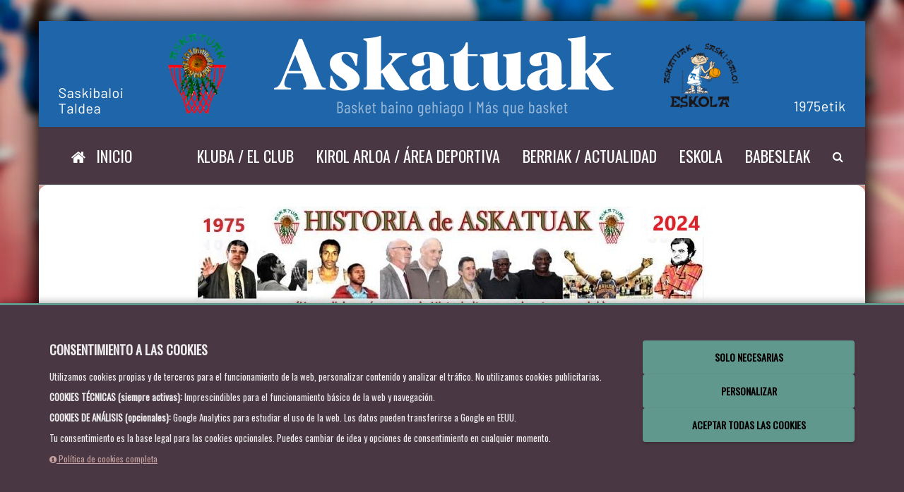

--- FILE ---
content_type: text/html; charset=utf-8
request_url: https://www.webdelclub.com/web/Acceso.aspx?vweb=wask&m=1F42023BA7E2CC1E
body_size: 22950
content:


<!DOCTYPE html>
<html lang="IdiomaWebModel">
<head><meta http-equiv="Content-Type" content="text/html; charset=UTF-8" /><meta name="viewport" content="width=device-width, initial-scale=1" /><meta name="author" content="Gestión Deportiva Consultores, S.L." /><meta name="robots" content="index, follow" />
        <meta property="og:type" content="website" />
    <title>
	
    Equipos temporadas anteriores

</title>

    <!-- Fonts -->
    <link href="https://fonts.googleapis.com/css?family=Oswald" rel="stylesheet" /><link href="https://fonts.googleapis.com/css?family=Abel|Open+Sans" rel="stylesheet" />

    <!-- Essential styles -->
    <link rel="stylesheet" href="assets/bootstrap/css/bootstrap.min.css" type="text/css" /><link rel="stylesheet" href="font-awesome/css/font-awesome.min.css" type="text/css" /><link rel="stylesheet" href="assets/fancybox/jquery.fancybox.css?v=2.1.5" media="screen" />

    <!-- Boomerang styles -->
    <link id="wpStylesheet" type="text/css" href="css/global-style.css?ver=1.3" rel="stylesheet" media="screen" />

    <!-- Scroll Text Alerts-->
    <link rel="stylesheet" href="css/scroll-text.css" type="text/css" />

    <!-- Pool -->
    <link rel="stylesheet" href="css/poll.css" type="text/css" />

    <!-- Assets -->
    <link rel="stylesheet" href="assets/owl-carousel/owl.carousel.css" /><link rel="stylesheet" href="assets/owl-carousel/owl.theme.css" /><link rel="stylesheet" href="assets/sky-forms/css/sky-forms.css" /><link rel="stylesheet" href="assets/slick/slick.css" type="text/css" /><link rel="stylesheet" href="assets/slick/slick-theme.css" type="text/css" /><link rel="stylesheet" href="assets/slippry/slippry.css" />

    <!--[if lt IE 9]>
        <link rel="stylesheet" href="master/assets/sky-forms/css/sky-forms-ie8.css" />
    <![endif]-->

    <!-- Required JS -->
    <script src="js/jquery.js"></script>
    <script src="js/jquery-ui.min.js"></script>

    <!-- Page scripts -->
    <link rel="stylesheet" href="assets/prettify/css/prettify.css" />
    <script src="./assets/prettify/js/prettify.js"></script>

    <link rel="stylesheet" href="assets/fullcalendar/dist/fullcalendar.css" />
    <script src='./assets/moment/min/moment.min.js'></script>
    <script src='./assets/fullcalendar/dist/fullcalendar.js'></script>
    <script src='./assets/fullcalendar/dist/locale/es.js'></script>    

    <!-- webdelclub style -->
    <style>
        :root {
            --prim-back: #493843;
            --prim-fore: #FFFFFF;
            --seg-back: #61988e;
            --seg-fore: #000000;
            --ter-back: #D5ACA9;
            --ter-fore: #000000;
            --cua-back: #EBCFB2;
            --cua-fore: #000000;
        }
    </style>
    <link href="css/estilos.css" rel="stylesheet" /><link href="css/calendar.css" rel="stylesheet" /><link href="css/rrss.css" rel="stylesheet" /><link rel="stylesheet" href="css/mobile-styles.css" media="screen and (max-width: 768px)" /><link rel="stylesheet" href="css/alerts.css" />

    <!-- CSS específico para cookies -->
    <link href="css/cookies.css" rel="stylesheet" /><link href="https://fonts.googleapis.com/css?family=PT+Sans+Narrow&amp;v1" rel="stylesheet" type="text/css" /><link href="https://fonts.googleapis.com/css?family=Pacifico" rel="stylesheet" type="text/css" /><link rel="stylesheet" href="//code.jquery.com/ui/1.12.1/themes/base/jquery-ui.css" /><link rel="stylesheet" href="../assets/css/loading.css" />

    <script type="text/javascript">
        $(document).ready(function () {
            // === COOKIES - CÓDIGO ACTUALIZADO SIN CONFLICTOS ===
            // Eliminado el código conflictivo anterior
            // El manejo de cookies ahora se hace en cookies.js

            $("#accordion").accordion({
                heightStyle: "fill"
            });
            $("#accordion-resizer").resizable({
                minHeight: 140,
                minWidth: 200,
                resize: function () {
                    $("#accordion").accordion("refresh");
                }
            });
            $("#txtSearch").attr("placeholder", "Escribe y pulsa buscar");
            $('#dBuscar').click(function () {
                setTimeout(function () { $('#txtSearch').focus(); }, 500);
            });
            $('.dropdown-form-toggle input[type=text]').click(function (e) {
                e.stopPropagation();
            });
            $("#frmSearch").keypress(function (e) {
                if (e.which == 13) {
                    return false;
                }
            });
            $('#news').slippry({
                slippryWrapper: '<div class="sy-box news-slider mb-20" />',
                elements: 'article',
                adaptiveHeight: false,
                captions: false,
                pagerClass: 'news-pager',
                transition: 'horizontal', // fade, horizontal, kenburns, false
                speed: 1200,
                pause: 5000,
                autoDirection: 'next'
            });

            if ($(window).width() >= 1024) {
                $.backstretch([
                    "https://www.webdelclub.com/wask/images/backmain.jpg",
                    "https://www.webdelclub.com/wask/images/backmain1.jpg",
                    "https://www.webdelclub.com/wask/images/backmain2.jpg"],
                    { duration: 3000, fade: 750 });
            }

            prettyPrint();

            var link = document.querySelector("link[rel*='icon']") || document.createElement('link');
            link.type = 'image/x-icon';
            link.rel = 'shortcut icon';
            link.href = 'https://www.webdelclub.com/wask/favicon.ico';
            document.getElementsByTagName('head')[0].appendChild(link);
        });

        // === FUNCIONES DE COOKIES SIMPLIFICADAS ===
        // Estas funciones ya no manejan la lógica del banner
        // Solo proporcionan compatibilidad con el código existente
        function showConfigCookie() {
            // Manejado por cookies.js
            if (typeof window.showConfigCookie === 'function') {
                window.showConfigCookie();
            }
        }

        function cookAll() {
            // Manejado por cookies.js
            if (typeof window.cookAll === 'function') {
                window.cookAll();
            }
        }

        function cookAnalisys() {
            // Manejado por cookies.js
            if (typeof window.cookAnalisys === 'function') {
                window.cookAnalisys();
            }
        }

        function resizeIframe(obj) {
            obj.style.height = obj.contentWindow.document.body.scrollHeight + 'px';
        }
        function search(codigo) {
            var bus = "";

            // Verificar si la búsqueda viene del móvil o del escritorio
            if ($(window).width() < 768) {
                bus = $("#txtMobileSearch").val();
            } else {
                bus = $("#txtSearch").val();
            }

            var s = "search.aspx?vweb=" + codigo + "&s=" + bus;
            if (bus.length > 3) {
                window.location = s;
            }
        }
        function limpiarFormulario() {
            var form = document.getElementById('form1');
            if (form) {
                form.reset();
            }
            setTimeout(function () {
                window.location.href = url;
            }, 1000); // Retardo de 1 segundo
        }

        // === GOOGLE ANALYTICS - CARGA CONDICIONAL ===
        // Solo se carga si las cookies de análisis están aceptadas
        function loadGoogleAnalytics() {
            if (typeof getCookie === 'function') {
                var analyticsAccepted = getCookie("_wdccookanalisyswask");
                if (analyticsAccepted === "true") {
                    var _gaq = _gaq || [];
                    _gaq.push(['_setAccount', 'G-P83CRRBEF8']);
                    _gaq.push(['_trackPageview']);
                    (function () {
                        var ga = document.createElement('script'); ga.type = 'text/javascript'; ga.async = true;
                        ga.src = ('https:' == document.location.protocol ? 'https://ssl' : 'http://www') + '.google-analytics.com/ga.js';
                        var s = document.getElementsByTagName('script')[0]; s.parentNode.insertBefore(ga, s);
                    })();
                    console.log('Google Analytics cargado');
                }
            }
        }

        // Cargar GA después de que se inicialicen las cookies
        setTimeout(loadGoogleAnalytics, 1000);

        document.addEventListener('DOMContentLoaded', function () {
            // Esperar a que la página esté completamente cargada
            window.addEventListener('load', function () {
                // Función para crear un carrusel simple de patrocinadores
                function inicializarCarruselPatrocinadores() {
                    // Contenedor principal
                    const patro = document.getElementById('patro');
                    if (!patro) return;

                    // Obtener todos los artículos (banners)
                    const articulos = patro.querySelectorAll('article');
                    if (articulos.length <= 1) {
                        // Si solo hay un banner, mostrarlo directamente
                        if (articulos.length === 1) {
                            articulos[0].style.opacity = '1';
                            articulos[0].style.position = 'static';
                            patro.style.visibility = 'visible';
                        }
                        return;
                    }

                    // Comprobar si estamos en móvil
                    const esMobile = window.innerWidth < 768;

                    // Reemplazar estilos en móviles para evitar problemas
                    if (esMobile) {
                        // Hacer visible todo el contenedor inmediatamente
                        patro.style.visibility = 'visible';

                        // Mostrar solo el primer artículo
                        articulos.forEach((articulo, index) => {
                            if (index === 0) {
                                // El primer artículo es visible
                                articulo.style.opacity = '1';
                                articulo.style.position = 'static';
                                articulo.style.display = 'block';
                            } else {
                                // Los demás artículos están ocultos
                                articulo.style.opacity = '0';
                                articulo.style.position = 'absolute';
                                articulo.style.top = '0';
                                articulo.style.left = '0';
                                articulo.style.display = 'none';
                            }
                        });

                        // Configuración
                        let indiceActual = 0;
                        const tiempoTransicion = 4000; // 4 segundos entre transiciones en móvil

                        // Función para mostrar el siguiente banner con fundido simple
                        function mostrarSiguiente() {
                            // Ocultar el banner actual
                            articulos[indiceActual].style.opacity = '0';

                            // Pequeña pausa
                            setTimeout(() => {
                                articulos[indiceActual].style.display = 'none';

                                // Avanzar al siguiente (volver al primero si estamos en el último)
                                indiceActual = (indiceActual + 1) % articulos.length;

                                // Mostrar el nuevo banner
                                articulos[indiceActual].style.display = 'block';

                                // Pequeña pausa antes de mostrar el nuevo banner
                                setTimeout(() => {
                                    articulos[indiceActual].style.opacity = '1';
                                }, 50);
                            }, 300);
                        }

                        // Iniciar rotación automática después de un tiempo inicial
                        setTimeout(() => {
                            const intervalId = setInterval(mostrarSiguiente, tiempoTransicion);

                            // Guardar el ID del intervalo para poder detenerlo si es necesario
                            patro.dataset.intervalId = intervalId;
                        }, tiempoTransicion);
                    } else {
                        // Código para pantallas grandes (escritorio)
                        // Efecto de deslizamiento para escritorio
                        const efectoSeleccionado = 'slideLeft';

                        // Preparar los estilos iniciales
                        articulos.forEach((articulo) => {
                            articulo.style.opacity = '0';
                            articulo.style.position = 'absolute';
                            articulo.style.top = '0';
                            articulo.style.left = '0';
                            articulo.style.width = '100%';
                            articulo.style.transform = 'translateX(100%)';
                        });

                        // Mostrar solo el primer banner
                        setTimeout(() => {
                            articulos[0].style.opacity = '1';
                            articulos[0].style.position = 'relative';
                            articulos[0].style.transform = 'translateX(0)';
                            patro.style.visibility = 'visible';
                        }, 100);

                        // Configuración
                        let indiceActual = 0;
                        const tiempoTransicion = 4000; // 4 segundos entre transiciones

                        // Función para mostrar el siguiente banner
                        function mostrarSiguiente() {
                            // Ocultar el banner actual
                            articulos[indiceActual].style.opacity = '0';
                            articulos[indiceActual].style.transform = 'translateX(-100%)';
                            articulos[indiceActual].style.position = 'absolute';

                            // Avanzar al siguiente
                            indiceActual = (indiceActual + 1) % articulos.length;

                            // Preparar el nuevo banner
                            articulos[indiceActual].style.transform = 'translateX(100%)';

                            // Mostrar el nuevo banner
                            setTimeout(() => {
                                articulos[indiceActual].style.opacity = '1';
                                articulos[indiceActual].style.position = 'relative';
                                articulos[indiceActual].style.transform = 'translateX(0)';
                            }, 50);
                        }

                        // Iniciar rotación
                        setTimeout(() => {
                            const intervalId = setInterval(mostrarSiguiente, tiempoTransicion);
                            patro.dataset.intervalId = intervalId;
                        }, tiempoTransicion);
                    }
                }

                // Iniciar el carrusel
                inicializarCarruselPatrocinadores();

                // Observador de mutaciones para detectar cambios en el DOM que pudieran afectar la visibilidad
                const observer = new MutationObserver(function (mutations) {
                    const patro = document.getElementById('patro');
                    if (patro && window.getComputedStyle(patro).display === 'none') {
                        // Si el contenedor se ha vuelto invisible, hacerlo visible nuevamente
                        patro.style.display = 'block';
                        patro.style.visibility = 'visible';
                    }
                });

                // Configurar el observador para vigilar todo el documento
                observer.observe(document.body, {
                    attributes: true,
                    childList: true,
                    subtree: true
                });
            });
        });

        // Código adicional para asegurar visibilidad después de la carga completa
        window.addEventListener('load', function () {
            // Esperar un poco después de la carga completa para asegurar que todos los scripts han terminado
            setTimeout(function () {
                const patro = document.getElementById('patro');
                if (patro) {
                    // Forzar visibilidad
                    patro.style.display = 'block';
                    patro.style.visibility = 'visible';

                    // Asegurarse de que al menos el primer artículo es visible
                    const primerArticulo = patro.querySelector('article');
                    if (primerArticulo) {
                        primerArticulo.style.display = 'block';
                        primerArticulo.style.opacity = '1';
                        primerArticulo.style.position = 'static';
                    }

                    // Forzar visibilidad del contenedor padre
                    const seccionPatro = patro.closest('section');
                    if (seccionPatro) {
                        seccionPatro.style.display = 'block';
                        seccionPatro.style.visibility = 'visible';
                    }
                }
            }, 1000); // Esperar 1 segundo después de la carga
        });
    </script>

    <!-- Etiqueta global de sitio (gtag.js) de Google Analytics -->
    <script async src="https://www.googletagmanager.com/gtag/js?id=G-P83CRRBEF8"></script>
    <script>
        window.dataLayer = window.dataLayer || [];
        function gtag() { dataLayer.push(arguments); }
        gtag('js', new Date());
        gtag('config', 'GA_TRACKING_ID');
    </script>

    
<meta property="fb:app_id" content="391511307930029" /><meta property="og:url" content="https://www.webdelclub.com/web/Acceso.aspx?vweb=wask&amp;m=1F42023BA7E2CC1E" /><meta property="og:site_name" content="Askatuak SaskiBaloi Taldea" /><meta property="og:type" content="article" /><meta property="og:title" content="ASKATUAK SASKIBALOI TALDEA - Equipos temporadas anteriores" /><meta itemprop="itemprop" content="ASKATUAK SASKIBALOI TALDEA - Equipos temporadas anteriores" /><meta property="og:description" content="Aqui puedes consultar las fotos de los equipos de las temporadas anteriores.

PINCHA EN LA TEMPORADA QUE TE INTERESEPARA VERLAS.





Temporada 1993/94

Temporada 1994/95

Temporada 1995/96

Temporada 1996/97

Temporada 1997/98

Temporada 1999/00

Temporada 2000/01

Temporada 2001/02

Temporada 2002/03

Temporada 2003/04

Temporada 2004/05

Temporada 2005/06

Temporada 2006/07

Temporada 2007/08

Temporada 2008/09

Temporada 2009/10

Temporada 2010/11

Temporada 2011/12

Temporada 2012/13

Temporada 2013/14

Temporada 2014/15

Temporada 2015/16

Temporada 2016/17

Temporada 2017/18

Temporada 2018/19

Temporada 2019/20

Temporada 2020/21

Temporada 2021/22

Temporada 2022/23

Temporada 2023/24





(Para ver las dem&amp;aacute;s temporadas clicka AQU&amp;Iacute; y entrar&amp;aacute;s en la Web de Historia del Club)" /><meta itemprop="itemprop" content="Aqui puedes consultar las fotos de los equipos de las temporadas anteriores.

PINCHA EN LA TEMPORADA QUE TE INTERESEPARA VERLAS.





Temporada 1993/94

Temporada 1994/95

Temporada 1995/96

Temporada 1996/97

Temporada 1997/98

Temporada 1999/00

Temporada 2000/01

Temporada 2001/02

Temporada 2002/03

Temporada 2003/04

Temporada 2004/05

Temporada 2005/06

Temporada 2006/07

Temporada 2007/08

Temporada 2008/09

Temporada 2009/10

Temporada 2010/11

Temporada 2011/12

Temporada 2012/13

Temporada 2013/14

Temporada 2014/15

Temporada 2015/16

Temporada 2016/17

Temporada 2017/18

Temporada 2018/19

Temporada 2019/20

Temporada 2020/21

Temporada 2021/22

Temporada 2022/23

Temporada 2023/24





(Para ver las dem&amp;aacute;s temporadas clicka AQU&amp;Iacute; y entrar&amp;aacute;s en la Web de Historia del Club)" /><meta itemprop="twitter:card" content="summary_large_image" /><meta itemprop="twitter:title" content="ASKATUAK SASKIBALOI TALDEA - Equipos temporadas anteriores" /><meta itemprop="twitter:description" content="Aqui puedes consultar las fotos de los equipos de las temporadas anteriores.

PINCHA EN LA TEMPORADA QUE TE INTERESEPARA VERLAS.





Temporada 1993/94

Temporada 1994/95

Temporada 1995/96

Temporada 1996/97

Temporada 1997/98

Temporada 1999/00

Temporada 2000/01

Temporada 2001/02

Temporada 2002/03

Temporada 2003/04

Temporada 2004/05

Temporada 2005/06

Temporada 2006/07

Temporada 2007/08

Temporada 2008/09

Temporada 2009/10

Temporada 2010/11

Temporada 2011/12

Temporada 2012/13

Temporada 2013/14

Temporada 2014/15

Temporada 2015/16

Temporada 2016/17

Temporada 2017/18

Temporada 2018/19

Temporada 2019/20

Temporada 2020/21

Temporada 2021/22

Temporada 2022/23

Temporada 2023/24





(Para ver las dem&amp;aacute;s temporadas clicka AQU&amp;Iacute; y entrar&amp;aacute;s en la Web de Historia del Club)" /><meta property="og:image" content="https://www.webdelclub.com/wask/fotos/esc/topheader.png" /><meta property="og:image:secure_url" content="https://www.webdelclub.com/wask/fotos/esc/topheader.png" /><meta property="og:image:width" content="300" /><meta property="og:image:height" content="300" /><meta itemprop="twitter:image" content="https://www.webdelclub.com/wask/fotos/esc/topheader.png" />

    <!-- Estilos y scripts para móvil -->
    <link rel="stylesheet" href="css/mobile-styles.css" type="text/css" />
    <script src="js/mobile-navigation.js"></script>
</head>

<body class="bodybackground" style="background: url('images/fondos/fondo4.jpg') no-repeat center center fixed;" data-club-codigo="wask">

    <!-- Menú lateral móvil -->
    <div id="sidebarMenu" class="sidebar-menu">
        <div class="sidebar-header">
            <div class="sidebar-close-btn">
                <i class="fa fa-times"></i>
            </div>
            <div class="club-brand">
                <img src="https://www.webdelclub.com/wask/fotos/esc/topheader.png" alt="Escudo del Club" class="club-logo" loading="lazy">
                <h2 class="club-name">Askatuak SBT</h2>
            </div>
        </div>
        <div class="sidebar-content">
            <ul class="sidebar-nav">
                <li class="sidebar-item">
                    <a href="Index.aspx?vweb=wask" class="sidebar-link">
                        <i class="fa fa-home"></i>
                        <span id="LabInicioMobile">Inicio</span>
                    </a>
                </li>

                
                <li class="sidebar-item">
                    
                    <!-- Menú con submenú -->
                    <div class="sidebar-parent-link">
                        <a href="#" class="sidebar-link disabled-link">
                            <span>Kluba / El Club</span>
                        </a>
                        <button class="submenu-toggle" aria-label="Expandir">
                            <i class="fa fa-chevron-down"></i>
                        </button>
                    </div>
                    <ul class="sidebar-submenu">
                        
                        <!-- Submenu normal -->
                        <li class="sidebar-item-submenu">
                            
                            <a href="./Acceso.aspx?vweb=wask&m=3C1EC1971289FBDE" class="sidebar-link" target="_self">Himno</a>
                            
                        </li>
                        
                        <!-- Submenu normal -->
                        <li class="sidebar-item-submenu">
                            
                            <a href="./Instalaciones.aspx?vweb=wask&m=8DD1AD401622D60A" class="sidebar-link">¿Dónde Estamos?</a>
                            
                        </li>
                        
                        <!-- Submenu normal -->
                        <li class="sidebar-item-submenu">
                            
                            <a href="./Acceso.aspx?vweb=wask&m=463FED8F438F710B" class="sidebar-link">Misión y Visión</a>
                            
                        </li>
                        
                        <!-- Submenu normal -->
                        <li class="sidebar-item-submenu">
                            
                            <a href="./Estructura.aspx?vweb=wask&m=55E9145C843ED485" class="sidebar-link">Estructura</a>
                            
                        </li>
                        
                        <!-- Submenu normal -->
                        <li class="sidebar-item-submenu">
                            
                            <a href="./Acceso.aspx?vweb=wask&m=8B8A4D1286504CFF" class="sidebar-link">Historia del Club</a>
                            
                        </li>
                        
                        <!-- Submenu normal -->
                        <li class="sidebar-item-submenu">
                            
                            <a href="./Acceso.aspx?vweb=wask&m=C13578F3AC784AD4" class="sidebar-link">40 Aniversario</a>
                            
                        </li>
                        
                        <!-- Submenu normal -->
                        <li class="sidebar-item-submenu">
                            
                            <a href="./Acceso.aspx?vweb=wask&m=4B5D4FD24C54342F" class="sidebar-link" target="_blank">50 Aniversario</a>
                            
                        </li>
                        
                        <!-- Submenu normal -->
                        <li class="sidebar-item-submenu">
                            
                            <a href="./Acceso.aspx?vweb=wask&m=B7FED1D0DAA538E6" class="sidebar-link" target="_self">Leyendas</a>
                            
                        </li>
                        
                        <!-- Submenu normal -->
                        <li class="sidebar-item-submenu">
                            
                            <a href="./Acceso.aspx?vweb=wask&m=38F2EF9D730E3629" class="sidebar-link" target="_self">¿Sabias qué...?</a>
                            
                        </li>
                        
                        <!-- Submenu normal -->
                        <li class="sidebar-item-submenu">
                            
                            <a href="./Acceso.aspx?vweb=wask&m=92023554D38FBABE" class="sidebar-link">Local Social</a>
                            
                        </li>
                        
                        <!-- Submenu normal -->
                        <li class="sidebar-item-submenu">
                            
                            <a href="./Contacta.aspx?vweb=wask&m=5D331FD4CA4E46DE" class="sidebar-link">Contacto</a>
                            
                        </li>
                        
                    </ul>
                    
                </li>
                
                <li class="sidebar-item">
                    
                    <!-- Menú con submenú -->
                    <div class="sidebar-parent-link">
                        <a href="#" class="sidebar-link disabled-link">
                            <span>Kirol arloa / Área deportiva</span>
                        </a>
                        <button class="submenu-toggle" aria-label="Expandir">
                            <i class="fa fa-chevron-down"></i>
                        </button>
                    </div>
                    <ul class="sidebar-submenu">
                        
                        <!-- Equipos (Submenu especial) -->
                        <li class="sidebar-item-submenu has-nested-menu">
                            <div class="sidebar-parent-link">
                                <a href="./Equipos.aspx?vweb=wask&m=9F875274666272DF&" class="sidebar-link">
                                    <span>Equipos 2024/25</span>
                                </a>
                                <button class="submenu-toggle nested-toggle" aria-label="Expandir">
                                    <i class="fa fa-chevron-down"></i>
                                </button>
                            </div>
                            
                            <ul class="sidebar-nested-submenu">
                                
                                <li>
                                    <a href="Equipo.aspx?vweb=wask&id=141" class="sidebar-link">
                                        <span class="text-capitalize bold">Beteranak Askatuak</span>
                                    </a>
                                </li>
                                
                                <li>
                                    <a href="Equipo.aspx?vweb=wask&id=126" class="sidebar-link">
                                        <span class="text-capitalize bold">Jun Masc Rendi. PLATA Pressing</span>
                                    </a>
                                </li>
                                
                                <li>
                                    <a href="Equipo.aspx?vweb=wask&id=127" class="sidebar-link">
                                        <span class="text-capitalize bold">Junior Fem.</span>
                                    </a>
                                </li>
                                
                                <li>
                                    <a href="Equipo.aspx?vweb=wask&id=129" class="sidebar-link">
                                        <span class="text-capitalize bold">CF Rend. ORO Yoga Shala</span>
                                    </a>
                                </li>
                                
                                <li>
                                    <a href="Equipo.aspx?vweb=wask&id=130" class="sidebar-link">
                                        <span class="text-capitalize bold">CF Participación Clínica Alaia</span>
                                    </a>
                                </li>
                                
                                <li>
                                    <a href="Equipo.aspx?vweb=wask&id=132" class="sidebar-link">
                                        <span class="text-capitalize bold">IM Rend.</span>
                                    </a>
                                </li>
                                
                                <li>
                                    <a href="Equipo.aspx?vweb=wask&id=133" class="sidebar-link">
                                        <span class="text-capitalize bold">IM Participación Altza</span>
                                    </a>
                                </li>
                                
                                <li>
                                    <a href="Equipo.aspx?vweb=wask&id=131" class="sidebar-link">
                                        <span class="text-capitalize bold">IF Rend </span>
                                    </a>
                                </li>
                                
                                <li>
                                    <a href="Equipo.aspx?vweb=wask&id=134" class="sidebar-link">
                                        <span class="text-capitalize bold">IF Participacion Altza</span>
                                    </a>
                                </li>
                                
                                <li>
                                    <a href="Equipo.aspx?vweb=wask&id=135" class="sidebar-link">
                                        <span class="text-capitalize bold">Mini Masc Parti. Horia</span>
                                    </a>
                                </li>
                                
                                <li>
                                    <a href="Equipo.aspx?vweb=wask&id=136" class="sidebar-link">
                                        <span class="text-capitalize bold">Mini Fem Rendimiento</span>
                                    </a>
                                </li>
                                
                                <li>
                                    <a href="Equipos.aspx?vweb=wask" class="sidebar-link">
                                        <span class="text-capitalize">
                                            <span id="LabVertodosMobile"></span>
                                            <i class="fa fa-arrow-circle-o-right ml-10"></i>
                                        </span>
                                    </a>
                                </li>
                                
                            </ul>
                            
                        </li>
                        
                        <!-- Submenu normal -->
                        <li class="sidebar-item-submenu">
                            
                            <a href="./Acceso.aspx?vweb=wask&m=1F42023BA7E2CC1E" class="sidebar-link" target="_self">Equipos temporadas anteriores</a>
                            
                        </li>
                        
                        <!-- Submenu normal -->
                        <li class="sidebar-item-submenu">
                            
                            <a href="./Calendario.aspx?id=2&vweb=wask&m=0769F55CCE8970DD" class="sidebar-link">Últimos resultados</a>
                            
                        </li>
                        
                        <!-- Submenu normal -->
                        <li class="sidebar-item-submenu">
                            
                            <a href="./Calendario.aspx?id=1&vweb=wask&m=ED5F545D6DC1A7DC" class="sidebar-link">Próximos partidos</a>
                            
                        </li>
                        
                    </ul>
                    
                </li>
                
                <li class="sidebar-item">
                    
                    <!-- Menú con submenú -->
                    <div class="sidebar-parent-link">
                        <a href="#" class="sidebar-link disabled-link">
                            <span>Berriak / Actualidad</span>
                        </a>
                        <button class="submenu-toggle" aria-label="Expandir">
                            <i class="fa fa-chevron-down"></i>
                        </button>
                    </div>
                    <ul class="sidebar-submenu">
                        
                        <!-- Submenu normal -->
                        <li class="sidebar-item-submenu">
                            
                            <a href="./Noticias.aspx?vweb=wask&m=E92CEC25D886ED13" class="sidebar-link">Noticias</a>
                            
                        </li>
                        
                        <!-- Submenu normal -->
                        <li class="sidebar-item-submenu">
                            
                            <a href="./Cronicas.aspx?vweb=wask&m=A883B498C6B31505" class="sidebar-link">Crónicas de Partidos</a>
                            
                        </li>
                        
                        <!-- Submenu normal -->
                        <li class="sidebar-item-submenu">
                            
                            <a href="./Comunicados.aspx?vweb=wask&m=2DBFC19BA3C1D683" class="sidebar-link">Comunicados Oficiales</a>
                            
                        </li>
                        
                        <!-- Submenu normal -->
                        <li class="sidebar-item-submenu">
                            
                            <a href="./Entrevistas.aspx?vweb=wask&m=BDACB4FDD6692810" class="sidebar-link">Entrevistas</a>
                            
                        </li>
                        
                    </ul>
                    
                </li>
                
                <li class="sidebar-item">
                    
                    <!-- Menú con submenú -->
                    <div class="sidebar-parent-link">
                        <a href="#" class="sidebar-link disabled-link">
                            <span>Eskola</span>
                        </a>
                        <button class="submenu-toggle" aria-label="Expandir">
                            <i class="fa fa-chevron-down"></i>
                        </button>
                    </div>
                    <ul class="sidebar-submenu">
                        
                        <!-- Submenu normal -->
                        <li class="sidebar-item-submenu">
                            
                            <a href="./Acceso.aspx?vweb=wask&m=1DE379490A7AC9F5" class="sidebar-link" target="_self">Qué es Askatuak Eskola</a>
                            
                        </li>
                        
                        <!-- Submenu normal -->
                        <li class="sidebar-item-submenu">
                            
                            <a href="./Acceso.aspx?vweb=wask&m=AC4C61B63103A0A6" class="sidebar-link" target="_self">Sedes y Horarios</a>
                            
                        </li>
                        
                        <!-- Submenu normal -->
                        <li class="sidebar-item-submenu">
                            
                            <a href="./Acceso.aspx?vweb=wask&m=7438E17E2E53DFDD" class="sidebar-link" target="_self">Calendario 22/23</a>
                            
                        </li>
                        
                        <!-- Submenu normal -->
                        <li class="sidebar-item-submenu">
                            
                            <a href="./Acceso.aspx?vweb=wask&m=54EDDD7B4730C8E2" class="sidebar-link" target="_self">Campus Navidad 2022 - 2023</a>
                            
                        </li>
                        
                        <!-- Submenu normal -->
                        <li class="sidebar-item-submenu">
                            
                            <a href="./Acceso.aspx?vweb=wask&m=54F2C249D2AD4885" class="sidebar-link" target="_self">Campus Verano 2023</a>
                            
                        </li>
                        
                        <!-- Submenu normal -->
                        <li class="sidebar-item-submenu">
                            
                            <a href="./Acceso.aspx?vweb=wask&m=AC6DD3F51357DC0B" class="sidebar-link" target="_self">Campus Semana Santa 2023</a>
                            
                        </li>
                        
                    </ul>
                    
                </li>
                
                <li class="sidebar-item">
                    
                    <!-- Menú sin submenú -->
                    <a href="Patrocinadores.aspx?vweb=wask" class="sidebar-link" target="_blank" >
                        <span>Babesleak</span>
                    </a>
                    
                </li>
                

                <li class="sidebar-item">
                    
                    <a href="#" id="searchToggle" class="sidebar-link">
                        <i class="fa fa-search"></i>
                        <span>
                            <span id="LabBuscarMobile">Buscar</span></span>
                    </a>
                </li>
            </ul>
        </div>
    </div>

    <!-- Overlay para cerrar el menú lateral -->
    <div id="sidebarOverlay" class="sidebar-overlay"></div>

    <!-- Barra superior móvil (header) -->
    <header class="mobile-header">
        <div class="mobile-header-content">
            <div class="mobile-menu-trigger">
                <i class="fa fa-bars"></i>
            </div>
            <div class="mobile-logo">
                <img src="https://www.webdelclub.com/wask/fotos/esc/topheader.png" alt="Escudo del Club" loadin="lazy">
            </div>
            <div class="mobile-club-name">
                Askatuak SBT
            </div>
        </div>
    </header>

    <!-- Formulario de búsqueda móvil -->
    <div id="mobileSearch" class="mobile-search">
        <form class="mobile-search-form" id="frmMobileSearch" onsubmit="search('wask'); return false;">
            <input type="text" id="txtMobileSearch" class="form-control" placeholder="Escribe y pulsa buscar">
            <button type="button" class="btn-search" onclick="search('wask');">
                <i class="fa fa-search"></i>
            </button>
            <button type="button" class="btn-close-search">
                <i class="fa fa-times"></i>
            </button>
        </form>
    </div>

    <div class="container shadow-main">
        <!-- HEADER -->
        <header>
            <div class="headClubBig container">
                <div class="color-prim">
                    <div style="text-align: center;">
                        <figure>
                            <img id="ImgCabecera" class="img-responsive center-block" loading="lazy" src="https://www.webdelclub.com/wask/fotos/76fec6ed9a8df9907ed4e5681b0e81dee7f315f7808467fc.png" alt="&lt;%=ClubInfo.Nombre %>" style="width: 100%;" />
                        </figure>
                    </div>
                </div>
            </div>
        </header>

        <!-- NavBar -->
        <nav class="container" style="padding: 0;">
            <!-- MAIN NAV -->
            <div class="container navbar navbar-wp navbar-arrow mega-nav color-prim" data-spy="affix" data-offset-top="560" role="navigation" data-offset-bottom="200">
                <div class="container">
                    <div class="navbar-header">
                        <div class="col-xs-2">
                            <a class="navbar-brand" href="index.aspx?vweb=wask" title="Askatuak SBT">
                                <img id="imgEscudo" src="https://www.webdelclub.com/wask/fotos/esc/topheader.png" alt="Escudo del Club" style="max-height: 55px; margin: -10px -25px;" />
                            </a>
                        </div>

                        <div class="col-xs-8 mt-20">
                            <h1 style="font-size: x-large; font-family: Abel; color: white; padding-left: 5px; padding-right: 5px;">ASKATUAK SBT</h1>
                        </div>
                        <div class="col-xs-2">
                            <button type="button" class="navbar-toggle collapsed" data-toggle="collapse" data-target="#bs-example-navbar-collapse-1" aria-expanded="false">
                                <span class="sr-only">Toggle navigation</span>
                                <span class="icon-bar"></span>
                                <span class="icon-bar"></span>
                                <span class="icon-bar"></span>
                            </button>
                        </div>
                    </div>
                    <div class="collapse navbar-collapse" id="bs-example-navbar-collapse-1">
                        <ul class="nav navbar-nav navbar-left">
                            <li class="dropdown">
                                <a href="Index.aspx?vweb=wask"><i class="fa fa-home mr-10" aria-hidden="true"></i>
                                    <span id="LabInicio">Inicio</span>
                                </a>
                            </li>
                        </ul>
                        <ul class="nav navbar-nav navbar-right">
                            
                            <li class="dropdown">
                                
                                <a href='#' class="dropdown-toggle" style="cursor: default;" data-toggle='dropdown'>Kluba / El Club</a>
                                <ul class="dropdown-menu">
                                    
                                    <li>
                                        
                                        <a href="./Acceso.aspx?vweb=wask&m=3C1EC1971289FBDE" target="_self">Himno</a>
                                        
                                    </li>
                                    
                                    <li>
                                        
                                        <a href="./Instalaciones.aspx?vweb=wask&m=8DD1AD401622D60A">¿Dónde Estamos?</a>
                                        
                                    </li>
                                    
                                    <li>
                                        
                                        <a href="./Acceso.aspx?vweb=wask&m=463FED8F438F710B">Misión y Visión</a>
                                        
                                    </li>
                                    
                                    <li>
                                        
                                        <a href="./Estructura.aspx?vweb=wask&m=55E9145C843ED485">Estructura</a>
                                        
                                    </li>
                                    
                                    <li>
                                        
                                        <a href="./Acceso.aspx?vweb=wask&m=8B8A4D1286504CFF">Historia del Club</a>
                                        
                                    </li>
                                    
                                    <li>
                                        
                                        <a href="./Acceso.aspx?vweb=wask&m=C13578F3AC784AD4">40 Aniversario</a>
                                        
                                    </li>
                                    
                                    <li>
                                        
                                        <a href="./Acceso.aspx?vweb=wask&m=4B5D4FD24C54342F" target="_blank">50 Aniversario</a>
                                        
                                    </li>
                                    
                                    <li>
                                        
                                        <a href="./Acceso.aspx?vweb=wask&m=B7FED1D0DAA538E6" target="_self">Leyendas</a>
                                        
                                    </li>
                                    
                                    <li>
                                        
                                        <a href="./Acceso.aspx?vweb=wask&m=38F2EF9D730E3629" target="_self">¿Sabias qué...?</a>
                                        
                                    </li>
                                    
                                    <li>
                                        
                                        <a href="./Acceso.aspx?vweb=wask&m=92023554D38FBABE">Local Social</a>
                                        
                                    </li>
                                    
                                    <li>
                                        
                                        <a href="./Contacta.aspx?vweb=wask&m=5D331FD4CA4E46DE">Contacto</a>
                                        
                                    </li>
                                    
                                </ul>
                                                            
                            </li>
                            
                            <li class="dropdown">
                                
                                <a href='#' class="dropdown-toggle" style="cursor: default;" data-toggle='dropdown'>Kirol arloa / Área deportiva</a>
                                <ul class="dropdown-menu">
                                    
                                    <li class="dropdown-submenu">
                                        <a href="./Equipos.aspx?vweb=wask&m=9F875274666272DF&">
                                            Equipos 2024/25
                                        </a>
                                        
                                        <ul class="dropdown-menu">
                                            
                                            <li><a tabindex="-1" href="Equipo.aspx?vweb=wask&id=141"><span class="text-capitalize bold">Beteranak Askatuak</span></a></li>
                                            
                                            <li><a tabindex="-1" href="Equipo.aspx?vweb=wask&id=126"><span class="text-capitalize bold">Jun Masc Rendi. PLATA Pressing</span></a></li>
                                            
                                            <li><a tabindex="-1" href="Equipo.aspx?vweb=wask&id=127"><span class="text-capitalize bold">Junior Fem.</span></a></li>
                                            
                                            <li><a tabindex="-1" href="Equipo.aspx?vweb=wask&id=129"><span class="text-capitalize bold">CF Rend. ORO Yoga Shala</span></a></li>
                                            
                                            <li><a tabindex="-1" href="Equipo.aspx?vweb=wask&id=130"><span class="text-capitalize bold">CF Participación Clínica Alaia</span></a></li>
                                            
                                            <li><a tabindex="-1" href="Equipo.aspx?vweb=wask&id=132"><span class="text-capitalize bold">IM Rend.</span></a></li>
                                            
                                            <li><a tabindex="-1" href="Equipo.aspx?vweb=wask&id=133"><span class="text-capitalize bold">IM Participación Altza</span></a></li>
                                            
                                            <li><a tabindex="-1" href="Equipo.aspx?vweb=wask&id=131"><span class="text-capitalize bold">IF Rend </span></a></li>
                                            
                                            <li><a tabindex="-1" href="Equipo.aspx?vweb=wask&id=134"><span class="text-capitalize bold">IF Participacion Altza</span></a></li>
                                            
                                            <li><a tabindex="-1" href="Equipo.aspx?vweb=wask&id=135"><span class="text-capitalize bold">Mini Masc Parti. Horia</span></a></li>
                                            
                                            <li><a tabindex="-1" href="Equipo.aspx?vweb=wask&id=136"><span class="text-capitalize bold">Mini Fem Rendimiento</span></a></li>
                                            
                                            <li class="text-right">
                                                <a tabindex="-1" href="Equipos.aspx?vweb=wask">
                                                    <span class="text-capitalize">
                                                        <span id="LabVertodos">Ver todos</span><i class="fa fa-arrow-circle-o-right ml-10"></i></span>
                                                </a>
                                            </li>
                                            
                                        </ul>
                                        
                                    </li>
                                    
                                    <li>
                                        
                                        <a href="./Acceso.aspx?vweb=wask&m=1F42023BA7E2CC1E" target="_self">Equipos temporadas anteriores</a>
                                        
                                    </li>
                                    
                                    <li>
                                        
                                        <a href="./Calendario.aspx?id=2&vweb=wask&m=0769F55CCE8970DD">Últimos resultados</a>
                                        
                                    </li>
                                    
                                    <li>
                                        
                                        <a href="./Calendario.aspx?id=1&vweb=wask&m=ED5F545D6DC1A7DC">Próximos partidos</a>
                                        
                                    </li>
                                    
                                </ul>
                                                            
                            </li>
                            
                            <li class="dropdown">
                                
                                <a href='#' class="dropdown-toggle" style="cursor: default;" data-toggle='dropdown'>Berriak / Actualidad</a>
                                <ul class="dropdown-menu">
                                    
                                    <li>
                                        
                                        <a href="./Noticias.aspx?vweb=wask&m=E92CEC25D886ED13">Noticias</a>
                                        
                                    </li>
                                    
                                    <li>
                                        
                                        <a href="./Cronicas.aspx?vweb=wask&m=A883B498C6B31505">Crónicas de Partidos</a>
                                        
                                    </li>
                                    
                                    <li>
                                        
                                        <a href="./Comunicados.aspx?vweb=wask&m=2DBFC19BA3C1D683">Comunicados Oficiales</a>
                                        
                                    </li>
                                    
                                    <li>
                                        
                                        <a href="./Entrevistas.aspx?vweb=wask&m=BDACB4FDD6692810">Entrevistas</a>
                                        
                                    </li>
                                    
                                </ul>
                                                            
                            </li>
                            
                            <li class="dropdown">
                                
                                <a href='#' class="dropdown-toggle" style="cursor: default;" data-toggle='dropdown'>Eskola</a>
                                <ul class="dropdown-menu">
                                    
                                    <li>
                                        
                                        <a href="./Acceso.aspx?vweb=wask&m=1DE379490A7AC9F5" target="_self">Qué es Askatuak Eskola</a>
                                        
                                    </li>
                                    
                                    <li>
                                        
                                        <a href="./Acceso.aspx?vweb=wask&m=AC4C61B63103A0A6" target="_self">Sedes y Horarios</a>
                                        
                                    </li>
                                    
                                    <li>
                                        
                                        <a href="./Acceso.aspx?vweb=wask&m=7438E17E2E53DFDD" target="_self">Calendario 22/23</a>
                                        
                                    </li>
                                    
                                    <li>
                                        
                                        <a href="./Acceso.aspx?vweb=wask&m=54EDDD7B4730C8E2" target="_self">Campus Navidad 2022 - 2023</a>
                                        
                                    </li>
                                    
                                    <li>
                                        
                                        <a href="./Acceso.aspx?vweb=wask&m=54F2C249D2AD4885" target="_self">Campus Verano 2023</a>
                                        
                                    </li>
                                    
                                    <li>
                                        
                                        <a href="./Acceso.aspx?vweb=wask&m=AC6DD3F51357DC0B" target="_self">Campus Semana Santa 2023</a>
                                        
                                    </li>
                                    
                                </ul>
                                                            
                            </li>
                            
                            <li class="dropdown">
                                
                                <a href="Patrocinadores.aspx?vweb=wask" target="_blank">Babesleak</a>
                                                            
                            </li>
                            

                            <li class="dropdown dropdown-aux animate-click" data-animate-in="animated" data-animate-out="animated" id="bsearch" style="z-index: 500;">
                                <a href="#" class="dropdown-form-toggle" data-toggle="dropdown" aria-expanded="false">
                                    <i class="fa fa-search" style="color: white;"></i></a>
                                <ul class="dropdown-menu dropdown-menu-user animate-wr animated bounceInUp">
                                    <li id="dropdownForm">
                                        <div class="dropdown-form">
                                            <form class="form-horizontal form-light p-15" role="form" id="frmSearch" action="search.aspx">
                                                <div class="input-group">
                                                    <input type="text" id="txtSearch" class="form-control" tabindex="0">
                                                    <span class="input-group-btn">
                                                        <button class="btn btn-base" type="button" onclick="search('wask');">
                                                            <span id="LabBuscar">Buscar</span>
                                                        </button>
                                                    </span>
                                                </div>
                                            </form>
                                        </div>
                                    </li>
                                </ul>
                            </li>
                        </ul>
                    </div>
                </div>
            </div>
        </nav>

        <!-- Alerts -->
        

        <!-- Banners -->
        <!-- Sección de patrocinadores que funciona en todos los dispositivos -->
        
        <section class="container slice bg-white patrocinadores-section">
            <div class="col-md-12 col-xs-12 text-center">
                <div id="patro" class="patrocinadores-carousel">
                    
                    <article>
                        <div class="image-content text-center">
                            <a href="https://www.askatuak.net/" target="_blank">
                                <img src="https://www.webdelclub.com/wask/fotos/Patro00060G.jpg" alt="Askatuak Historia" loading="lazy" />
                            </a>
                        </div>
                    </article>
                    
                </div>
            </div>
        </section>
        

        <!-- Content -->
        <section class="container slice bg-white bb animate-hover-slide-3" id="contentMain">
            <div class="col-sm-12">
                
            </div>
            <div class="col-md-0">
                
            </div>
            <div class="col-md-8">
                
                
    <nav>    <ol class='header-web'>        <li style='font-weight: bold;font-family: Abel;text-transform: none;font-size: 18px;'>Equipos temporadas anteriores        </li>    </ol></nav>

                
                <form method="post" action="./Acceso.aspx?vweb=wask&amp;m=1F42023BA7E2CC1E" id="form1">
<div class="aspNetHidden">
<input type="hidden" name="__EVENTTARGET" id="__EVENTTARGET" value="" />
<input type="hidden" name="__EVENTARGUMENT" id="__EVENTARGUMENT" value="" />
<input type="hidden" name="__VIEWSTATE" id="__VIEWSTATE" value="6AD5Xkt4h40OJls3zBs7R1pGKheAGN2lOl+iV9gdFboVUm0SBKmnbD05H2kr54UGNMDd73WRGaN7r+JXAzmjkE1VmxjlhRJgOwcXoXPKIQQjSknqcQ9dPwP94fLOD9TEeZKT1pZaBoWASxoaLc5hPO74yVIgc7Jd//+G3m/j8Ynp5NjT0FZYrBx5mBZ3th0v8L7l1nucfGOeFJI6z5wRGA4rlAWU2x2Q6epYb2bJiU5iyKuY8mk80/eRG20n2HY5KhWJCU6Jdo5ajasn/pUQHQUYHMKhWVADubLEN/ZOV55IDqPmkOBwnfEOPcQ1bIhTeExsGAFdQLNrVECQRW8YUQYvAZer9css2vLTGmL48IjmilVfwOWm2srehVxzQIpGcNivh7ilLBinTV8HPNghxNCy+foX1Hvhyk2vzus1kY+h5Bg/GQLQQSv/GuxhYVyMG2ZLstWwx3SizBSjXHxbqxxNPdhEfDKzdUYBq//8JFkcgEXUFkkLzn2r1bYwd3HD1k5uTEVa8Rus/BKbJhJd5H5R3iGuFxBAMrNA7ReyDl7RE7nFjM41vKeNRdiscrPKe7b+VIFuM2jy+tMMGYp9eqwp3XgNrKj9jZ+YqTSOVYb2R79L2EFlqcTV9xKeGghR3nXzAwKuZ6BWKKe+V+fB/NhV31pyCfW4PBwAOD9hAF4gB1G7coHYecEb5Z/Q++NDdGnlXL+YtpcL/WShNlRh2YE/BpTAwCkplPA4F6FQSSYt7s5JGt34a4psx4FOc0bSl7cKgio5iGAWUI/UR/zlY9plLuBBTNcGIxHb+38CuudouV7adqL0H27WozgHRiZ3+ncuzAvrWdP4VR9oGCihxPDJ7H/KL4wFF5tKqD6c19p1iBBgzV1qwrNS7alPLqBagWvbNw5TQmjrh9KWvjq9jU6XpYWdooF7pIO3dsNg4rXLKlJQiF56zsTrJlskK5+ov6M1VZz8/2oMnArG97HZoPJfMcu2aD8zyQ8LjX/nsDs=" />
</div>

<script type="text/javascript">
//<![CDATA[
var theForm = document.forms['form1'];
if (!theForm) {
    theForm = document.form1;
}
function __doPostBack(eventTarget, eventArgument) {
    if (!theForm.onsubmit || (theForm.onsubmit() != false)) {
        theForm.__EVENTTARGET.value = eventTarget;
        theForm.__EVENTARGUMENT.value = eventArgument;
        theForm.submit();
    }
}
//]]>
</script>


<script src="/WebResource.axd?d=pynGkmcFUV13He1Qd6_TZH_J8qIJTa_Yh7J2QKVR7mbu-OTpkxrkn6RArC8iZA_9GnZz23jn_IzicKGmJ2FRyw2&amp;t=638901613900000000" type="text/javascript"></script>


<script src="/ScriptResource.axd?d=D9drwtSJ4hBA6O8UhT6CQjsZ2qkR7kojpntPTQlGuqnV-zPGi0uYecY8xeNkCpg_ZZdgNoqYWo6z2DzO3i2_Rcmfaf8dsIzZhgbCmdeTw-cODK9yen3IjfIw65shMswmM_nYwTP7i-EniM8aIOUXLtx5XtNRfp30tA2iENGqjVs1&amp;t=5c0e0825" type="text/javascript"></script>
<script type="text/javascript">
//<![CDATA[
if (typeof(Sys) === 'undefined') throw new Error('ASP.NET Ajax client-side framework failed to load.');
//]]>
</script>

<script src="/ScriptResource.axd?d=JnUc-DEDOM5KzzVKtsL1taEqVyAZhZXw7PX5uP-egITQXNghb5pXbxQeLu_4gwS92hH0_20Bx2jwQzGVoBZykD3u_Nftzp26B92cXazEMbaSNGR6KUBUh0XmpTDm2FNe3qEiDcZnUy-T9oBmxVjc1jEDaiTm2rSh1WtBYDl2Ca6GcVXS0NxRmAsPXjqQH94c0&amp;t=5c0e0825" type="text/javascript"></script>
<div class="aspNetHidden">

	<input type="hidden" name="__VIEWSTATEGENERATOR" id="__VIEWSTATEGENERATOR" value="6092FAFF" />
</div>
                    <script type="text/javascript">
//<![CDATA[
Sys.WebForms.PageRequestManager._initialize('ctl00$ctl34', 'form1', [], [], [], 90, 'ctl00');
//]]>
</script>

                    
    <h2><img alt="" src="https://www.webdelclub.com/wask/fotos/0000908.jpg" /></h2>

<h2>&nbsp;</h2>

<h2><span style="font-size:16px">Aqui puedes consultar las fotos de los equipos de las temporadas anteriores.&nbsp;&nbsp;</span></h2>

<p><span style="font-size:16px"><u><strong>PINCHA EN LA TEMPORADA&nbsp; QUE TE INTERESE&nbsp;PARA VERLAS.</strong></u></span></p>

<p>&nbsp;</p>

<p style="text-align:center">&nbsp;</p>

<p style="text-align:center"><a href="https://www.askatuak.net/equipos-jugadores-2023-24/equipos-y-jugadores-1993-94/" target="_blank"><span style="color:#3498db"><span style="font-size:16px"><u>Temporada 1993/94</u></span></span></a></p>

<p style="text-align:center"><a href="https://www.askatuak.net/equipos-jugadores-2023-24/equipos-y-jugadores-1994-95/" target="_blank"><span style="color:#3498db"><span style="font-size:16px"><u>Temporada 1994/95</u></span></span></a></p>

<p style="text-align:center"><a href="https://www.askatuak.net/equipos-jugadores-2023-24/equipos-y-jugadores-1995-96/" target="_blank"><span style="color:#3498db"><span style="font-size:16px"><u>Temporada 1995/96</u></span></span></a></p>

<p style="text-align:center"><a href="https://www.askatuak.net/equipos-jugadores-2023-24/equipos-y-jugadores-1996-97/" target="_blank"><span style="color:#3498db"><span style="font-size:16px"><u>Temporada 1996/97</u></span></span></a></p>

<p style="text-align:center"><a href="https://www.askatuak.net/equipos-jugadores-2023-24/equipos-y-jugadores-1997-98/" target="_blank"><span style="color:#3498db"><span style="font-size:16px"><u>Temporada 1997/98</u></span></span></a></p>

<p style="text-align:center"><a href="https://www.askatuak.net/equipos-jugadores-2023-24/equipos-y-jugadores-1999-00/" target="_blank"><span style="color:#3498db"><span style="font-size:16px"><u>Temporada 1999/00</u></span></span></a></p>

<p style="text-align:center"><a href="https://www.askatuak.net/equipos-jugadores-2023-24/equipos-y-jugadores-2000-01/" target="_blank"><span style="color:#3498db"><span style="font-size:16px"><u>Temporada 2000/01</u></span></span></a></p>

<p style="text-align:center"><a href="https://www.askatuak.net/equipos-jugadores-2024-25/equipos-y-jugadores-2001-02/" target="_blank"><span style="color:#3498db"><span style="font-size:16px"><u>Temporada 2001/02</u></span></span></a></p>

<p style="text-align:center"><a href="https://www.askatuak.net/equipos-jugadores-2024-25/equipos-y-jugadores-2002-03/" target="_blank"><span style="color:#3498db"><span style="font-size:16px"><u>Temporada 2002/03</u></span></span></a></p>

<p style="text-align:center"><a href="https://www.askatuak.net/equipos-jugadores-2024-25/equipos-y-jugadores-2003-04/" target="_blank"><span style="color:#3498db"><span style="font-size:16px"><u>Temporada 2003/04</u></span></span></a></p>

<p style="text-align:center"><a href="https://www.askatuak.net/equipos-jugadores-2023-24/equipos-y-jugadores-2004-05/" target="_blank"><span style="color:#3498db"><span style="font-size:16px"><u>Temporada 2004/05</u></span></span></a></p>

<p style="text-align:center"><a href="https://www.askatuak.net/equipos-jugadores-2023-24/equipos-y-jugadores-2005-06/" target="_blank"><span style="color:#3498db"><span style="font-size:16px"><u>Temporada 2005/06</u></span></span></a></p>

<p style="text-align:center"><a href="https://www.askatuak.net/equipos-jugadores-2023-24/equipos-y-jugadores-2006-07/" target="_blank"><span style="color:#3498db"><span style="font-size:16px"><u>Temporada 2006/07</u></span></span></a></p>

<p style="text-align:center"><a href="https://www.askatuak.net/equipos-jugadores-2023-24/equipos-y-jugadores-2007-08/" target="_blank"><span style="color:#3498db"><span style="font-size:16px"><u>Temporada 2007/08</u></span></span></a></p>

<p style="text-align:center"><a href="https://www.askatuak.net/equipos-jugadores-2023-24/equipos-y-jugadores-2008-09/" target="_blank"><span style="color:#3498db"><span style="font-size:16px"><u>Temporada 2008/09</u></span></span></a></p>

<p style="text-align:center"><a href="https://www.askatuak.net/equipos-jugadores-2023-24/equipos-y-jugadores-2009-10/" target="_blank"><span style="color:#3498db"><span style="font-size:16px"><u>Temporada 2009/10</u></span></span></a></p>

<p style="text-align:center"><a href="https://www.askatuak.net/equipos-jugadores-2023-24/equipos-y-jugadores-2010-11/" target="_blank"><span style="color:#3498db"><span style="font-size:16px"><u>Temporada 2010/11</u></span></span></a></p>

<p style="text-align:center"><a href="https://www.askatuak.net/equipos-jugadores-2023-24/equipos-y-jugadores-2011-12/" target="_blank"><span style="color:#3498db"><span style="font-size:16px"><u>Temporada 2011/12</u></span></span></a></p>

<p style="text-align:center"><a href="https://www.askatuak.net/equipos-jugadores-2023-24/equipos-y-jugadores-2012-13/" target="_blank"><span style="color:#3498db"><span style="font-size:16px"><u>Temporada 2012/13</u></span></span></a></p>

<p style="text-align:center"><a href="https://www.askatuak.net/equipos-jugadores-2023-24/equipos-y-jugadores-2013-14/" target="_blank"><span style="color:#3498db"><span style="font-size:16px"><u>Temporada 2013/14</u></span></span></a></p>

<p style="text-align:center"><span style="font-size:16px"><u><a href="https://www.askatuak.net/equipos-jugadores-2023-24/equipos-y-jugadores-2014-15/"><span style="color:#3498db">Temporada 2014/</span></a></u></span><a href="https://www.askatuak.net/equipos-jugadores-2023-24/equipos-y-jugadores-2014-15/"><span style="color:#3498db"><span style="font-size:16px"><u>15</u></span></span></a></p>

<p style="text-align:center"><a href="https://www.askatuak.net/equipos-jugadores-2024-25/equipos-y-jugadores-2015-16/" target="_blank"><span style="color:#3498db"><span style="font-size:16px"><u>Temporada 2015/16</u></span></span></a></p>

<p style="text-align:center"><a href="https://www.askatuak.net/equipos-jugadores-2024-25/equipos-y-jugadores-2016-17/"><span style="color:#3498db"><span style="font-size:16px"><u>Temporada 2016/17</u></span></span></a></p>

<p style="text-align:center"><a href="https://www.askatuak.net/equipos-jugadores-2024-25/equipos-y-jugadores-2017-18/" target="_blank"><span style="color:#3498db"><span style="font-size:16px"><u>Temporada 2017/18</u></span></span></a></p>

<p style="text-align:center"><a href="https://www.askatuak.net/equipos-jugadores-2024-25/equipos-y-jugadores-2018-19/" target="_blank"><span style="color:#3498db"><span style="font-size:16px"><u>Temporada 2018/19</u></span></span></a></p>

<p style="text-align:center"><a href="https://www.askatuak.net/equipos-jugadores-2024-25/equipos-y-jugadores-2019-20/" target="_blank"><span style="color:#3498db"><span style="font-size:16px"><u>Temporada 2019/20</u></span></span></a></p>

<p style="text-align:center"><a href="https://www.askatuak.net/equipos-jugadores-2024-25/equipos-y-jugadores-2020-21/" target="_blank"><span style="color:#3498db"><span style="font-size:16px"><u>Temporada 2020/21</u></span></span></a></p>

<p style="text-align:center"><span style="font-size:16px"><u><a href="https://www.askatuak.net/equipos-jugadores-2024-25/equipos-y-jugadores-2021-22/" target="_blank"><span style="color:#3498db">Temporada 2021/22</span></a></u></span></p>

<p style="text-align:center"><span style="font-size:16px"><u><a href="https://www.askatuak.net/equipos-jugadores-2024-25/equipos-jugadores-2022-23/" target="_blank"><span style="color:#3498db">Temporada 2022/23</span></a></u></span></p>

<p style="text-align:center"><span style="font-size:16px"><u><a href="https://www.askatuak.net/equipos-jugadores-2024-25/equipos-jugadores-2023-24/" target="_blank"><span style="color:#3498db">Temporada 2023/24</span></a></u></span></p>

<p style="text-align:center">&nbsp;</p>

<p><span style="font-size:16px">&nbsp;</span></p>

<p style="text-align:center"><span style="font-size:16px"><a href="https://www.askatuak.net/historia-a%C3%B1o-a-a%C3%B1o/1975-1976-pag-1/" target="_blank"><strong>(Para ver las dem&aacute;s temporadas clicka AQU&Iacute; y entrar&aacute;s en la Web de Historia del Club)</strong></a></span></p>
    
                
<script type='text/javascript'>
document.addEventListener('DOMContentLoaded', function() {
    if (typeof window.updateCookieTexts === 'function') {
        window.updateCookieTexts({"cookieTitle":"Consentimiento a las cookies","cookieMainInfo":"Utilizamos cookies propias y de terceros para el funcionamiento de la web, personalizar contenido y analizar el tráfico. No utilizamos cookies publicitarias.","cookieTechnicalTitle":"COOKIES TÉCNICAS (siempre activas)","cookieTechnicalDesc":"Imprescindibles para el funcionamiento básico de la web y navegación.","cookieAnalyticsTitle":"COOKIES DE ANÁLISIS (opcionales)","cookieAnalyticsDesc":"Google Analytics para estudiar el uso de la web. Los datos pueden transferirse a Google en EEUU.","cookieLegalBasis":"Tu consentimiento es la base legal para las cookies opcionales.","cookieChangeConsent":"Puedes cambiar de idea y opciones de consentimiento en cualquier momento","cookieMoreInfo":"Política de cookies completa","btnRejectText":"Solo necesarias","btnConfigText":"Personalizar","btnAcceptText":"Aceptar todas las cookies","configTitle":"Consentimiento a las cookies","configTechnicalTitle":"Cookies técnicas necesarias","configAlwaysActive":"Siempre activas","configTechnicalDesc":"Sin estas cookies nuestro sitio web no podria funcionar adecuadamente, por lo que esta opción siempre permanecerá activa","configAnalyticsTitle":"Cookies de análisis","configAnalyticsDesc1":"Las cookies de análisis nos permiten estudiar la navegación de los usuarios de nuestra página web en general (por ejemplo, que secciones de la página son las más visitadas, qué servicios se usan más y si funcionan correctamente.)","configAnalyticsDesc2":"A partir de la información estadística sobre la navegación en nuestra página web, podemos mejorar tanto el propio funcionamiento de la página como los distintos servicios que ofrece. Por tanto, estas cookies <strong>no tienen una finalidad publicitaria</strong>, sino que únicamente sirven para que nuestra página web funcione mejor, adaptándose a nuestros usuarios en general. Activándolas contribuirás a dicha mejora continua","configAnalyticsDesc3":"Puedes activar o desactivar estas cookies marcando la casilla correspondiente</strong>, estando desactivadas por defecto","btnConfirmText":"Confirmar la selección"});
        console.log('✅ Textos de cookies actualizados desde el servidor');
    }
});
</script></form>

                <section>
                    <div id="pnlRRSS">
	
                        <!-- Botones de compartir -->
                        <div Class='wdc-share-container'>
  <h3 class='wdc-share-title'><i class='fa fa-share-alt'></i> Comparte en</h3>
  <div class='wdc-social-buttons'>
    <a href='https://www.facebook.com/sharer/sharer.php?u=https%3a%2f%2fwww.webdelclub.com%2fweb%2fAcceso.aspx%3fvweb%3dwask%26m%3d1F42023BA7E2CC1E' target='_blank' class='wdc-share-btn wdc-facebook' rel='nofollow' aria-label='Compartir en Facebook'><i class='fa fa-facebook'></i></a>
    <a href='https://twitter.com/intent/tweet?text=ASKATUAK+SASKIBALOI+TALDEA+-+Equipos+temporadas+anteriores&url=https%3a%2f%2fwww.webdelclub.com%2fweb%2fAcceso.aspx%3fvweb%3dwask%26m%3d1F42023BA7E2CC1E' target='_blank' class='wdc-share-btn wdc-twitter' rel='nofollow' aria-label='Compartir en X'><span class='wdc-x-icon'></span></a>
    <a href='https://api.whatsapp.com/send?text=ASKATUAK+SASKIBALOI+TALDEA+-+Equipos+temporadas+anteriores https%3a%2f%2fwww.webdelclub.com%2fweb%2fAcceso.aspx%3fvweb%3dwask%26m%3d1F42023BA7E2CC1E' target='_blank' class='wdc-share-btn wdc-whatsapp' rel='nofollow' aria-label='Compartir en WhatsApp'><i class='fa fa-whatsapp'></i></a>
    <a href='https://t.me/share/url?url=https%3a%2f%2fwww.webdelclub.com%2fweb%2fAcceso.aspx%3fvweb%3dwask%26m%3d1F42023BA7E2CC1E&text=ASKATUAK+SASKIBALOI+TALDEA+-+Equipos+temporadas+anteriores' target='_blank' class='wdc-share-btn wdc-telegram' rel='nofollow' aria-label='Compartir en Telegram'><i class='fa fa-paper-plane'></i></a>
    <a href='https://www.linkedin.com/sharing/share-offsite/?url=https%3a%2f%2fwww.webdelclub.com%2fweb%2fAcceso.aspx%3fvweb%3dwask%26m%3d1F42023BA7E2CC1E' target='_blank' class='wdc-share-btn wdc-linkedin' rel='nofollow' aria-label='Compartir en LinkedIn'><i class='fa fa-linkedin'></i></a>
    <a href='#' onclick="wdcCopyLink('https://www.webdelclub.com/web/Acceso.aspx?vweb=wask\u0026m=1F42023BA7E2CC1E'); return false;" class='wdc-share-btn wdc-copy-link' aria-label='Copiar enlace'><i class='fa fa-link'></i></a>
  </div>
</div>
<div id='wdcShareNotification' class='wdc-share-notification'>Enlace copiado al portapapeles</div>
<script>
  function wdcCopyLink(text) {
    const tempInput = document.createElement('input');
    tempInput.style.position = 'absolute';
    tempInput.style.left = '-1000px';
    tempInput.value = text;
    document.body.appendChild(tempInput);
    tempInput.select();
    document.execCommand('copy');
    document.body.removeChild(tempInput);
    
    // Mostrar notificación
    const notification = document.getElementById('wdcShareNotification');
    notification.classList.add('show');
    
    // Ocultar después de 2 segundos
    setTimeout(function() {
      notification.classList.remove('show');
    }, 2000);
  }
</script>

                    
</div>
                </section>
            </div>
            <div class="col-md-4">
                
    <iframe id="WidgetPatrocinadores" name="widgetPatrocinadores" style="width: 100%;" frameborder="0" scrolling="no"
        src="./widgets/WidgetPatrocinadores.aspx?vweb=wask&id=es-ES" onload="resizeIframe(this)"></iframe>

            </div>
        </section>

        <!-- Last -->
        <section>
            
        </section>

        <!-- FOOTER -->
        <footer class="footer container color-prim">
            <div class="container">
                <div class="row">
                    <div class="col-md-4">
                        <div class="col">
                            <p class="g-title">
                                
                            </p>
                            <div class="g-contact ">
                                
                                <div class="g-contact-item">
                                    <div class="g-contact-icon"><span class="fa fa-clock-o fa-fw"></span></div>
                                    <div class="g-contact-label">
                                        <span id="LabHorario">Horario</span>
                                    </div>
                                    <div class="g-contact-text">Martes y miércoles de 10:00 a 13:00 horas          Viernes de 16:00 a 19:00 horas</div>
                                </div>
                                
                                <div class="g-contact-item">
                                    <div class="g-contact-icon"><span class="fa fa-phone fa-fw"></span></div>
                                    <div class="g-contact-label">
                                        <span id="LabContacto">Contacto</span>
                                    </div>
                                    <div class="g-contact-text">
                                        943454304 - 689802325
                                        
                                    </div>
                                </div>
                                
                                <div class="g-contact-item">
                                    <div class="g-contact-icon"><span class="fa fa-map-marker fa-fw"></span></div>
                                    <div class="g-contact-label">
                                        <span id="LabDireccion">Dirección</span>
                                    </div>
                                    
                                    <div class="g-contact-text">Paseo de Anoeta, 22</div>
                                    
                                    <div class="g-contact-text">Apartado de Correos 892</div>
                                    
                                    <div class="g-contact-text">Donostia-San Sebastián</div>
                                    
                                    <div class="g-contact-text">
                                        
                                        <small>Gipuzkoa</small>
                                        
                                    </div>
                                </div>
                                
                                <div class="g-contact-item">
                                    <div class="g-contact-icon"><span class="fa fa-envelope fa-fw"></span></div>
                                    <div class="g-contact-label">
                                        <span id="LabCorreoElectronico">Correo electrónico</span>
                                    </div>
                                    
                                    <div class="g-contact-text"><a href="mailto:info@askatuak.com" title="Envíanos un email">info@askatuak.com</a></div>
                                    
                                    <div class="g-contact-text"><a href="mailto:administracion@askatuak.com" title="Envíanos un email">administracion@askatuak.com</a></div>
                                    
                                </div>
                                
                            </div>
                        </div>
                    </div>
                    <div class="col-md-4">
                        <p class="g-title">
                            <span id="LabSiguenos">Síguenos</span>
                        </p>

                        <div class='wdc-footer-social-icons'>
<a href='https://www.facebook.com/Askatuak' target='_blank' title='Facebook' rel='nofollow'><i class='fa fa-facebook'></i></a>
<a href='https://www.youtube.com/channel/UCswb3X_0PAicwK_xVUrAnvQ' target='_blank' title='YouTube' rel='nofollow'><i class='fa fa-youtube-play'></i></a>
<a href='https://www.instagram.com/askatuak_sbt/' target='_blank' title='Instagram' rel='nofollow'><i class='fa fa-instagram'></i></a>
<a href='https://www.flickr.com/photos/askatuak/albums' target='_blank' title='Flickr' rel='nofollow'><i class='fa fa-flickr'></i></a>
</div>

                    </div>

                    <div class="col-md-4">
                        <div class="col">
                            <p class="g-title">
                                <span id="LabAccesoGesDep">Acceso a GESDEP.NET</span>
                            </p>
                            <p class="no-margin mb-20">
                                <a href="https://www.gesdep.net/" target="_blank">
                                    <img src="images/GesDep.png" class="img-responsive" alt="GesDep.NET" loading="lazy" /></a>
                            </p>
                        </div>
                    </div>
                </div>

                <hr />

                <div class="row">
                    <div class="col-lg-6 copyright">
                        2026 ©
                    <a href="https://www.gestiondeportiva.com/" target="_blank">Gestión Deportiva Consultores.</a>
                        <span id="LabDerechos">Todos los derechos reservados</span>
                    </div>
                    <div class="col-lg-3 pull-right">
                        <a href="https://www.webdelclub.com/gestion2/Login.aspx" target="_blank">
                            <span id="LabGestorWeb">Gestor Web</span>
                        </a>
                        <span id="LblIP" style="color:#232323;">3.129.66.238</span>
                    </div>
                    <div class="col-lg-3">
                        <ul>
                            <li>
                                <a href="politica-cookies.aspx?vweb=wask">
                                    <span id="LabPolCookies">Política de cookies</span>
                                </a>
                            </li>
                            <li>
                                <a href="politica-cookies.aspx?vweb=wask">
                                    <button type="button"
                                        style="border: none; background: transparent; margin: 0px -7px;"
                                        onclick="showConfigCookie(); return false;">
                                        Configuración de cookies
                                    </button>
                                </a>
                            </li>
                            <li>
                                <a href="Acceso.aspx?vweb=wask&m=B2C925717DA72DD6">
                                    <span id="LabProtDatos">Política de privacidad</span>
                                </a>
                            </li>
                            <li>
                                <a href="Acceso.aspx?vweb=wask&m=E3347EF8E3D3900A">
                                    <span id="LabAvisoLegal">Aviso legal</span>
                                </a>
                            </li>
                        </ul>
                    </div>
                </div>
            </div>
        </footer>
    </div>

    <!-- Essentials -->
    <script src="js/modernizr.custom.js"></script>
    <script src="./assets/bootstrap/js/bootstrap.min.js"></script>
    <script src="js/jquery.mousewheel-3.0.6.pack.js"></script>
    <script src="js/jquery.easing.js"></script>
    <script src="js/jquery.metadata.js"></script>
    <script src="js/jquery.hoverup.js"></script>
    <script src="js/jquery.hoverdir.js"></script>
    <script src="js/jquery.stellar.js"></script>

    <!-- Forms -->
    <script src="assets/ui-kit/js/jquery.powerful-placeholder.min.js"></script>
    <script src="assets/ui-kit/js/cusel.min.js"></script>
    <script src="assets/sky-forms/js/jquery.form.min.js"></script>
    <script src="assets/sky-forms/js/jquery.validate.min.js"></script>
    <script src="assets/sky-forms/js/jquery.maskedinput.min.js"></script>
    <script src="assets/sky-forms/js/jquery.modal.js"></script>

    <!-- Assets -->
    <script src="assets/hover-dropdown/bootstrap-hover-dropdown.min.js"></script>
    <script src="assets/page-scroller/jquery.ui.totop.min.js"></script>
    <script src="assets/mixitup/jquery.mixitup.js"></script>
    <script src="assets/mixitup/jquery.mixitup.init.js"></script>
    <script src="assets/fancybox/jquery.fancybox.pack.js?v=2.1.5"></script>
    <script src="assets/waypoints/waypoints.min.js"></script>
    <script src="assets/milestone-counter/jquery.countTo.js"></script>
    <script src="assets/easy-pie-chart/js/jquery.easypiechart.js"></script>
    <script src="assets/social-buttons/js/rrssb.min.js"></script>
    <script src="assets/owl-carousel/owl.carousel.js"></script>
    <script src="assets/bootstrap/js/tooltip.js"></script>
    <script src="assets/bootstrap/js/popover.js"></script>
    <script src="assets/backstretch/jquery.backstretch.min.js" type="text/javascript"></script>
    <!-- Boomerang mobile nav - Optional  -->
    <script src="assets/responsive-mobile-nav/js/jquery.dlmenu.js"></script>
    <script src="assets/responsive-mobile-nav/js/jquery.dlmenu.autofill.js"></script>

    <!-- Sripts for individual pages, depending on what plug-ins are used -->
    <!-- Boomerang App JS -->
    <script src="js/wp.app.js"></script>
    <script src="assets/slippry/slippry.min.js"></script>

    
    <link href="assets/bootstrap-toggle/bootstrap-toggle.css" rel="stylesheet" />
    <script src="assets/bootstrap-toggle/bootstrap-toggle.min.js" type="text/javascript"></script>

    <!-- JavaScript para alerts -->
    <script src="js/alerts.js"></script>

    <!--[if lt IE 9]>
        <script src="js/html5shiv.js"></script>
        <script src="js/respond.min.js"></script>
    <![endif]-->

    <!-- Botón flotante de acción rápida -->
    <div class="fab-container">
        <div class="fab-button" id="fabButton">
            <i class="fa fa-plus"></i>
        </div>
        <div class="fab-options" id="fabOptions">
            <div class="fab-option">
                <a href="tel:943454304 - 689802325">
                    <i class="fa fa-phone"></i>Llamar
                </a>
            </div>
            <div class="fab-option">
                <a href="mailto:info@askatuak.com">
                    <i class="fa fa-envelope"></i>Email
                </a>
            </div>
            <div class="fab-option">
                <a href="#" id="scrollToTop">
                    <i class="fa fa-arrow-up"></i>Subir
                </a>
            </div>
        </div>
    </div>

    

    <!-- BANNER DE COOKIES  -->
    <!-- JavaScript específico para cookies -->
    <script src="js/cookies.js"></script>

    <!-- ===== BANNER DE COOKIES - HTML PURO ===== -->
    <section id="barraaceptacion" style="display: block;">
        <nav class="navbar navbar-default navbar-fixed-bottom navbar-inverse color-prim">
            <div class="container">
                <div class="navbar-inner navbar-content-center" id="cookie_accept">
                    <div class="row">
                        <!-- CONTENIDO TEXTUAL -->
                        <div class="col-xs-12 col-sm-8">

                            <!-- TÍTULO -->
                            <p class="cookie-title">
                                <span id="cookieTitle">Consentimiento a las cookies</span>
                            </p>

                            <!-- INFORMACIÓN PRINCIPAL -->
                            <p class="cookie-text">
                                <span id="cookieMainInfo">Utilizamos cookies propias y de terceros para el funcionamiento de la web, personalizar contenido y analizar el tráfico. No utilizamos cookies publicitarias.</span>
                            </p>

                            <!-- COOKIES TÉCNICAS -->
                            <p class="cookie-text">
                                <strong>
                                    <span id="cookieTechnicalTitle">COOKIES TÉCNICAS (siempre activas)</span>:
                                </strong>
                                <span id="cookieTechnicalDesc">Imprescindibles para el funcionamiento básico de la web y navegación.</span>
                            </p>

                            <!-- COOKIES DE ANÁLISIS -->
                            <p class="cookie-text">
                                <strong>
                                    <span id="cookieAnalyticsTitle">COOKIES DE ANÁLISIS (opcionales)</span>:
                                </strong>
                                <span id="cookieAnalyticsDesc">Google Analytics para estudiar el uso de la web. Los datos pueden transferirse a Google en EEUU.</span>
                            </p>

                            <!-- INFORMACIÓN LEGAL -->
                            <p class="cookie-text cookie-legal">
                                <span id="cookieLegalBasis">Tu consentimiento es la base legal para las cookies opcionales.</span>
                                <span id="cookieChangeConsent">Puedes cambiar de idea y opciones de consentimiento en cualquier momento.</span>
                            </p>

                            <!-- ENLACE A POLÍTICA COMPLETA -->
                            <p class="cookie-link">
                                <a href="#" id="cookiePolicyLink" target="_blank">
                                    <i class="fa fa-info-circle"></i>
                                    <span id="cookieMoreInfo">Política de cookies completa</span>
                                </a>
                            </p>
                        </div>

                        <!-- BOTONES DE ACCIÓN -->
                        <div class="col-xs-12 col-sm-4 cookie-buttons">

                            <!-- Botón Rechazar Opcionales -->
                            <button id="BtnRechazarCookies"
                                type="button"
                                class="btn btn-cookie btn-config"
                                onclick="rejectAllCookies(); return false;">
                                <span id="btnRejectText">Solo necesarias</span>
                            </button>

                            <!-- Botón Configuración -->
                            <button id="BtnAceptarConfigCookies"
                                type="button"
                                class="btn btn-cookie btn-config"
                                onclick="showConfigCookie(); return false;">
                                <span id="btnConfigText">Personalizar</span>
                            </button>

                            <!-- Botón Aceptar Todas -->
                            <button id="BtnAceptAllCookies"
                                type="button"
                                class="btn btn-cookie btn-accept"
                                onclick="cookAll(); return false;">
                                <span id="btnAcceptText">Aceptar todas las cookies</span>
                            </button>
                        </div>
                    </div>
                </div>
            </div>
        </nav>
    </section>

    <!-- ===== PANEL DE CONFIGURACIÓN DE COOKIES ===== -->
    <section id="barraConfigCookies" style="display: none;">
        <nav class="navbar navbar-default navbar-fixed-bottom navbar-inverse">
            <div class="container">
                <div class="navbar-inner navbar-content-center" id="cookie_config">
                    <div class="row">
                        <div class="col-xs-12">
                            <p class="cookie-title">
                                <span id="configTitle">Consentimiento a las cookies:</span>
                            </p>

                            <p class="cookie-section">
                                <strong>a.- <span id="configTechnicalTitle">Cookies técnicas necesarias</span></strong>
                                <span class="cookie-status">
                                    <i><span id="configAlwaysActive">Siempre activas</span></i>
                                </span>
                            </p>
                            <p class="cookie-description">
                                <span id="configTechnicalDesc">Sin estas cookies nuestro sitio web no podría funcionar adecuadamente, por lo que esta opción siempre permanecerá activa.</span>
                            </p>

                            <p class="cookie-section">
                                <strong>b.- <span id="configAnalyticsTitle">Cookies de análisis</span></strong>
                                <span class="cookie-status">
                                    <input type="checkbox" id="chAnalisys" class="cookie-checkbox" />
                                </span>
                            </p>
                            <p class="cookie-description">
                                <span id="configAnalyticsDesc1">Las cookies de análisis nos permiten estudiar la navegación de los usuarios de nuestra página web en general.</span>
                                <span id="configAnalyticsDesc2">A partir de la información estadística sobre la navegación en nuestra página web, podemos mejorar tanto el propio funcionamiento de la página como los distintos servicios que ofrece.</span>
                                <span id="configAnalyticsDesc3">Puedes activar o desactivar estas cookies marcando la casilla correspondiente, estando desactivadas por defecto.</span>
                            </p>

                            <div class="cookie-confirm">
                                <button id="BtnConfirmCookies" type="button"
                                    onclick="cookAnalisys(); return false;"
                                    class="btn btn-cookie btn-confirm">
                                    <span id="btnConfirmText">Confirmar la selección</span>
                                </button>
                            </div>
                        </div>
                    </div>
                </div>
            </div>
        </nav>
    </section>

    <!-- Script para manejar traducciones y enlaces dinámicos -->
    <script>
        // Actualizar enlace de política de cookies con el código del club
        document.addEventListener('DOMContentLoaded', function () {
            // Actualizar enlace de política
            const policyLink = document.getElementById('cookiePolicyLink');
            if (policyLink) {
                const clubCode = document.body.getAttribute('data-club-codigo') || 'wdemo';
                policyLink.href = 'politica-cookies.aspx?vweb=' + clubCode;
            }

            // Función para actualizar textos (se puede llamar desde el CodeBehind)
            window.updateCookieTexts = function (texts) {
                // Actualizar todos los textos dinámicamente
                Object.keys(texts).forEach(function (key) {
                    const element = document.getElementById(key);
                    if (element) {
                        element.textContent = texts[key];
                    }
                });
            };

            console.log('🍪 Banner de cookies HTML puro inicializado');
        });
    </script>

    
    
</body>
</html>


--- FILE ---
content_type: text/html; charset=utf-8
request_url: https://www.webdelclub.com/web/widgets/WidgetPatrocinadores.aspx?vweb=wask&id=es-ES
body_size: 2384
content:


<!-- Essential styles -->
<link rel="stylesheet" href="../assets/bootstrap/css/bootstrap.min.css" type="text/css" />
<script type="text/javascript" src="//code.jquery.com/jquery-1.11.0.min.js"></script>

<style>
    :root {
        --prim-back: #493843;
        --prim-fore: #FFFFFF;
        --seg-back: #61988e;
        --seg-fore: #000000;
        --ter-back: #D5ACA9;
        --ter-fore: #000000;
        --cua-back: #EBCFB2;
        --cua-fore: #000000;
    }
</style>

<!-- Boomerang styles -->
<link id="wpstylesheet" type="text/css" href="../css/global-style.css" rel="stylesheet" media="screen" />
<link type="text/css" href="../css/estilos.css" rel="stylesheet" media="screen" />
<link rel="stylesheet" href="../font-awesome/css/font-awesome.min.css" type="text/css" />


    <link rel="stylesheet" type="text/css" href="../assets/slick/slick.css" />
    <link rel="stylesheet" type="text/css" href="../assets/slick/slick-theme.css" />





    <script type="text/javascript" src="../assets/slick/slick.min.js"></script>
    <script lang="javascript">
        $(document).ready(function () {
            $('.sponsor').slick({
                slidesToShow: 5,
                slidesToScroll: 1,
                autoplay: true,
                autoplaySpeed: 2000,
            });
        })
    </script>


<!-- Fonts -->
<link href="https://fonts.googleapis.com/css?family=Oswald" rel="stylesheet" />
<link href="https://fonts.googleapis.com/css?family=Abel|Open+Sans" rel="stylesheet">

<html>
<body>
    <div id="loadingPanel">
        <div class="loader"></div>
    </div>
    
    <nav>    <ol class='header-web'>        <li style='font-weight: bold;font-family: Abel;text-transform: none;font-size: 18px;'>    <a target='_parent' href='../Patrocinadores.aspx?vweb=wask'>Patrocinadores</a>        </li>    <li style='float: right;'>        <a target='_parent' href='../Patrocinadores.aspx?vweb=wask'><i class='fa fa-external-link' aria-hidden='True'></i></a>    </li>    </ol></nav>
            
                <div class="col-sm-12 text-center bb">
                    <div class="client mt-20 mr-10 ml-10" style="border: none;" title="Patrocinador Principal">
                        
                            <a href="" class="sponsors-lat" target="_blank">
                                <img src="https://www.webdelclub.com/wask/fotos/Patro00056P.jpg" alt="Patrocinador Principal" class="img-responsive" style="max-width: 150px !important; margin: 0 auto;" />
                            </a>
                        
                    </div>
                </div>
            
                <div class="col-sm-12 text-center bb">
                    <div class="client mt-20 mr-10 ml-10" style="border: none;" title="Pressing">
                        
                            <a href="http://pressingpiscinas.com/" class="sponsors-lat" target="_blank">
                                <img src="https://www.webdelclub.com/wask/fotos/Patro00033P.jpg" alt="Pressing" class="img-responsive" style="max-width: 150px !important; margin: 0 auto;" />
                            </a>
                        
                    </div>
                </div>
            
                <div class="col-sm-12 text-center bb">
                    <div class="client mt-20 mr-10 ml-10" style="border: none;" title="Blanco">
                        
                            <a href="" class="sponsors-lat" target="_blank">
                                <img src="https://www.webdelclub.com/wask/fotos/Patro00026P.jpg" alt="Blanco" class="img-responsive" style="max-width: 150px !important; margin: 0 auto;" />
                            </a>
                        
                    </div>
                </div>
            
                <div class="col-sm-12 text-center bb">
                    <div class="client mt-20 mr-10 ml-10" style="border: none;" title="Blanco">
                        
                            <a href="" class="sponsors-lat" target="_blank">
                                <img src="https://www.webdelclub.com/wask/fotos/Patro00030P.jpg" alt="Blanco" class="img-responsive" style="max-width: 150px !important; margin: 0 auto;" />
                            </a>
                        
                    </div>
                </div>
            
                <div class="col-sm-12 text-center bb">
                    <div class="client mt-20 mr-10 ml-10" style="border: none;" title="Patrocinador Oro">
                        
                            <a href="" class="sponsors-lat" target="_blank">
                                <img src="https://www.webdelclub.com/wask/fotos/Patro00029P.jpg" alt="Patrocinador Oro" class="img-responsive" style="max-width: 150px !important; margin: 0 auto;" />
                            </a>
                        
                    </div>
                </div>
            
                <div class="col-sm-12 text-center bb">
                    <div class="client mt-20 mr-10 ml-10" style="border: none;" title="Rural Kutxa">
                        
                            <a href="" class="sponsors-lat" target="_blank">
                                <img src="https://www.webdelclub.com/wask/fotos/Patro00064P.jpg" alt="Rural Kutxa" class="img-responsive" style="max-width: 150px !important; margin: 0 auto;" />
                            </a>
                        
                    </div>
                </div>
            
                <div class="col-sm-12 text-center bb">
                    <div class="client mt-20 mr-10 ml-10" style="border: none;" title="Elektra">
                        
                            <a href="" class="sponsors-lat" target="_blank">
                                <img src="https://www.webdelclub.com/wask/fotos/Patro00066P.jpg" alt="Elektra" class="img-responsive" style="max-width: 150px !important; margin: 0 auto;" />
                            </a>
                        
                    </div>
                </div>
            
                <div class="col-sm-12 text-center bb">
                    <div class="client mt-20 mr-10 ml-10" style="border: none;" title="Blanco">
                        
                            <a href="" class="sponsors-lat" target="_blank">
                                <img src="https://www.webdelclub.com/wask/fotos/Patro00065P.jpg" alt="Blanco" class="img-responsive" style="max-width: 150px !important; margin: 0 auto;" />
                            </a>
                        
                    </div>
                </div>
            
                <div class="col-sm-12 text-center bb">
                    <div class="client mt-20 mr-10 ml-10" style="border: none;" title="Patrocinador Plata">
                        
                            <a href="" class="sponsors-lat" target="_blank">
                                <img src="https://www.webdelclub.com/wask/fotos/Patro00040P.jpg" alt="Patrocinador Plata" class="img-responsive" style="max-width: 150px !important; margin: 0 auto;" />
                            </a>
                        
                    </div>
                </div>
            
                <div class="col-sm-12 text-center bb">
                    <div class="client mt-20 mr-10 ml-10" style="border: none;" title="aLAIA">
                        
                            <a href="https://www.alaiaclinica.com/" class="sponsors-lat" target="_blank">
                                <img src="https://www.webdelclub.com/wask/fotos/Patro00028P.jpg" alt="aLAIA" class="img-responsive" style="max-width: 150px !important; margin: 0 auto;" />
                            </a>
                        
                    </div>
                </div>
            
                <div class="col-sm-12 text-center bb">
                    <div class="client mt-20 mr-10 ml-10" style="border: none;" title="La Cerve">
                        
                            <a href="" class="sponsors-lat" target="_blank">
                                <img src="https://www.webdelclub.com/wask/fotos/Patro00039P.jpg" alt="La Cerve" class="img-responsive" style="max-width: 150px !important; margin: 0 auto;" />
                            </a>
                        
                    </div>
                </div>
            
                <div class="col-sm-12 text-center bb">
                    <div class="client mt-20 mr-10 ml-10" style="border: none;" title="Blanco">
                        
                            <a href="" class="sponsors-lat" target="_blank">
                                <img src="https://www.webdelclub.com/wask/fotos/Patro00032P.jpg" alt="Blanco" class="img-responsive" style="max-width: 150px !important; margin: 0 auto;" />
                            </a>
                        
                    </div>
                </div>
            
                <div class="col-sm-12 text-center bb">
                    <div class="client mt-20 mr-10 ml-10" style="border: none;" title="Patrocinador Bronce">
                        
                            <a href="" class="sponsors-lat" target="_blank">
                                <img src="https://www.webdelclub.com/wask/fotos/Patro00055P.jpg" alt="Patrocinador Bronce" class="img-responsive" style="max-width: 150px !important; margin: 0 auto;" />
                            </a>
                        
                    </div>
                </div>
            
                <div class="col-sm-12 text-center bb">
                    <div class="client mt-20 mr-10 ml-10" style="border: none;" title="Alquileres Donosti">
                        
                            <a href="https://www.alquileresdonostia.com/" class="sponsors-lat" target="_blank">
                                <img src="https://www.webdelclub.com/wask/fotos/Patro00036P.jpg" alt="Alquileres Donosti" class="img-responsive" style="max-width: 150px !important; margin: 0 auto;" />
                            </a>
                        
                    </div>
                </div>
            
                <div class="col-sm-12 text-center bb">
                    <div class="client mt-20 mr-10 ml-10" style="border: none;" title="Yoga Shala">
                        
                            <a href="https://www.yogashaladonostia.com/" class="sponsors-lat" target="_blank">
                                <img src="https://www.webdelclub.com/wask/fotos/Patro00057P.jpg" alt="Yoga Shala" class="img-responsive" style="max-width: 150px !important; margin: 0 auto;" />
                            </a>
                        
                    </div>
                </div>
            
                <div class="col-sm-12 text-center bb">
                    <div class="client mt-20 mr-10 ml-10" style="border: none;" title="Blanco">
                        
                            <a href="" class="sponsors-lat" target="_blank">
                                <img src="https://www.webdelclub.com/wask/fotos/Patro00031P.jpg" alt="Blanco" class="img-responsive" style="max-width: 150px !important; margin: 0 auto;" />
                            </a>
                        
                    </div>
                </div>
            
                <div class="col-sm-12 text-center bb">
                    <div class="client mt-20 mr-10 ml-10" style="border: none;" title="Colaboradores">
                        
                            <a href="" class="sponsors-lat" target="_blank">
                                <img src="https://www.webdelclub.com/wask/fotos/Patro00042P.jpg" alt="Colaboradores" class="img-responsive" style="max-width: 150px !important; margin: 0 auto;" />
                            </a>
                        
                    </div>
                </div>
            
                <div class="col-sm-12 text-center bb">
                    <div class="client mt-20 mr-10 ml-10" style="border: none;" title="Donostia Udala">
                        
                            <a href="https://www.donostia.eus/taxo.nsf/fwHome?ReadForm&idioma=cas" class="sponsors-lat" target="_blank">
                                <img src="https://www.webdelclub.com/wask/fotos/Patro00044P.jpg" alt="Donostia Udala" class="img-responsive" style="max-width: 150px !important; margin: 0 auto;" />
                            </a>
                        
                    </div>
                </div>
            
                <div class="col-sm-12 text-center bb">
                    <div class="client mt-20 mr-10 ml-10" style="border: none;" title="GIPUZKOAKO FORU ALDUNDIA">
                        
                            <a href="https://www.gipuzkoa.eus/es/" class="sponsors-lat" target="_blank">
                                <img src="https://www.webdelclub.com/wask/fotos/Patro00046P.jpg" alt="GIPUZKOAKO FORU ALDUNDIA" class="img-responsive" style="max-width: 150px !important; margin: 0 auto;" />
                            </a>
                        
                    </div>
                </div>
            
                <div class="col-sm-12 text-center bb">
                    <div class="client mt-20 mr-10 ml-10" style="border: none;" title="Sociedad Gizartea">
                        
                            <a href="https://www.gizartea.org/" class="sponsors-lat" target="_blank">
                                <img src="https://www.webdelclub.com/wask/fotos/Patro00047P.jpg" alt="Sociedad Gizartea" class="img-responsive" style="max-width: 150px !important; margin: 0 auto;" />
                            </a>
                        
                    </div>
                </div>
            
                <div class="col-sm-12 text-center bb">
                    <div class="client mt-20 mr-10 ml-10" style="border: none;" title="Direct Cars">
                        
                            <a href="https://m.facebook.com/Directcarsdonosti/" class="sponsors-lat" target="_blank">
                                <img src="https://www.webdelclub.com/wask/fotos/Patro00048P.jpg" alt="Direct Cars" class="img-responsive" style="max-width: 150px !important; margin: 0 auto;" />
                            </a>
                        
                    </div>
                </div>
            
                <div class="col-sm-12 text-center bb">
                    <div class="client mt-20 mr-10 ml-10" style="border: none;" title="Clínica Asunción">
                        
                            <a href="https://www.asuncionklinika.com/" class="sponsors-lat" target="_blank">
                                <img src="https://www.webdelclub.com/wask/fotos/Patro00049P.jpg" alt="Clínica Asunción" class="img-responsive" style="max-width: 150px !important; margin: 0 auto;" />
                            </a>
                        
                    </div>
                </div>
            
                <div class="col-sm-12 text-center bb">
                    <div class="client mt-20 mr-10 ml-10" style="border: none;" title="Arruabarrena">
                        
                            <a href="https://www.arruabarrena.com/pastas-de-te/" class="sponsors-lat" target="_blank">
                                <img src="https://www.webdelclub.com/wask/fotos/Patro00050P.jpg" alt="Arruabarrena" class="img-responsive" style="max-width: 150px !important; margin: 0 auto;" />
                            </a>
                        
                    </div>
                </div>
            
                <div class="col-sm-12 text-center bb">
                    <div class="client mt-20 mr-10 ml-10" style="border: none;" title="Aratz">
                        
                            <a href="https://www.restaurantearatz.com/" class="sponsors-lat" target="_blank">
                                <img src="https://www.webdelclub.com/wask/fotos/Patro00051P.jpg" alt="Aratz" class="img-responsive" style="max-width: 150px !important; margin: 0 auto;" />
                            </a>
                        
                    </div>
                </div>
            
                <div class="col-sm-12 text-center bb">
                    <div class="client mt-20 mr-10 ml-10" style="border: none;" title="Lizartza zelekzioa">
                        
                            <a href="http://lizartzaselekzioa.com/" class="sponsors-lat" target="_blank">
                                <img src="https://www.webdelclub.com/wask/fotos/Patro00052P.jpg" alt="Lizartza zelekzioa" class="img-responsive" style="max-width: 150px !important; margin: 0 auto;" />
                            </a>
                        
                    </div>
                </div>
            
                <div class="col-sm-12 text-center bb">
                    <div class="client mt-20 mr-10 ml-10" style="border: none;" title="Diario Vasco">
                        
                            <a href="https://www.diariovasco.com/" class="sponsors-lat" target="_blank">
                                <img src="https://www.webdelclub.com/wask/fotos/Patro00053P.jpg" alt="Diario Vasco" class="img-responsive" style="max-width: 150px !important; margin: 0 auto;" />
                            </a>
                        
                    </div>
                </div>
            
                <div class="col-sm-12 text-center bb">
                    <div class="client mt-20 mr-10 ml-10" style="border: none;" title="La Gorda">
                        
                            <a href="https://loteriaslagorda.com/" class="sponsors-lat" target="_blank">
                                <img src="https://www.webdelclub.com/wask/fotos/Patro00058P.jpg" alt="La Gorda" class="img-responsive" style="max-width: 150px !important; margin: 0 auto;" />
                            </a>
                        
                    </div>
                </div>
            
                <div class="col-sm-12 text-center bb">
                    <div class="client mt-20 mr-10 ml-10" style="border: none;" title="Paul Fisio">
                        
                            <a href="https://paulleozfisioterapia.com/" class="sponsors-lat" target="_blank">
                                <img src="https://www.webdelclub.com/wask/fotos/Patro00067P.jpg" alt="Paul Fisio" class="img-responsive" style="max-width: 150px !important; margin: 0 auto;" />
                            </a>
                        
                    </div>
                </div>
            
                <div class="col-sm-12 text-center bb">
                    <div class="client mt-20 mr-10 ml-10" style="border: none;" title="Telepizza Lasarte">
                        
                            <a href="https://www.telepizza.es/pizzerias/comida-a-domicilio-lasarte-oria?province=guipuzcoa" class="sponsors-lat" target="_blank">
                                <img src="https://www.webdelclub.com/wask/fotos/Patro00068P.jpg" alt="Telepizza Lasarte" class="img-responsive" style="max-width: 150px !important; margin: 0 auto;" />
                            </a>
                        
                    </div>
                </div>
            
</body>
</html>

